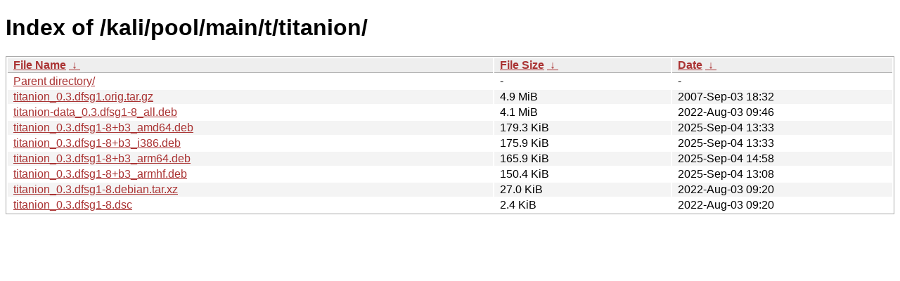

--- FILE ---
content_type: text/html
request_url: https://archive-4.kali.org/kali/pool/main/t/titanion/?C=S&O=D
body_size: 912
content:
<!DOCTYPE html><html><head><meta http-equiv="content-type" content="text/html; charset=utf-8"><meta name="viewport" content="width=device-width"><style type="text/css">body,html {background:#fff;font-family:"Bitstream Vera Sans","Lucida Grande","Lucida Sans Unicode",Lucidux,Verdana,Lucida,sans-serif;}tr:nth-child(even) {background:#f4f4f4;}th,td {padding:0.1em 0.5em;}th {text-align:left;font-weight:bold;background:#eee;border-bottom:1px solid #aaa;}#list {border:1px solid #aaa;width:100%;}a {color:#a33;}a:hover {color:#e33;}</style>

<title>Index of /kali/pool/main/t/titanion/</title>
</head><body><h1>Index of /kali/pool/main/t/titanion/</h1>
<table id="list"><thead><tr><th style="width:55%"><a href="?C=N&amp;O=A">File Name</a>&nbsp;<a href="?C=N&amp;O=D">&nbsp;&darr;&nbsp;</a></th><th style="width:20%"><a href="?C=S&amp;O=A">File Size</a>&nbsp;<a href="?C=S&amp;O=D">&nbsp;&darr;&nbsp;</a></th><th style="width:25%"><a href="?C=M&amp;O=A">Date</a>&nbsp;<a href="?C=M&amp;O=D">&nbsp;&darr;&nbsp;</a></th></tr></thead>
<tbody><tr><td class="link"><a href="../?C=S&amp;O=D">Parent directory/</a></td><td class="size">-</td><td class="date">-</td></tr>
<tr><td class="link"><a href="titanion_0.3.dfsg1.orig.tar.gz" title="titanion_0.3.dfsg1.orig.tar.gz">titanion_0.3.dfsg1.orig.tar.gz</a></td><td class="size">4.9 MiB</td><td class="date">2007-Sep-03 18:32</td></tr>
<tr><td class="link"><a href="titanion-data_0.3.dfsg1-8_all.deb" title="titanion-data_0.3.dfsg1-8_all.deb">titanion-data_0.3.dfsg1-8_all.deb</a></td><td class="size">4.1 MiB</td><td class="date">2022-Aug-03 09:46</td></tr>
<tr><td class="link"><a href="titanion_0.3.dfsg1-8%2Bb3_amd64.deb" title="titanion_0.3.dfsg1-8+b3_amd64.deb">titanion_0.3.dfsg1-8+b3_amd64.deb</a></td><td class="size">179.3 KiB</td><td class="date">2025-Sep-04 13:33</td></tr>
<tr><td class="link"><a href="titanion_0.3.dfsg1-8%2Bb3_i386.deb" title="titanion_0.3.dfsg1-8+b3_i386.deb">titanion_0.3.dfsg1-8+b3_i386.deb</a></td><td class="size">175.9 KiB</td><td class="date">2025-Sep-04 13:33</td></tr>
<tr><td class="link"><a href="titanion_0.3.dfsg1-8%2Bb3_arm64.deb" title="titanion_0.3.dfsg1-8+b3_arm64.deb">titanion_0.3.dfsg1-8+b3_arm64.deb</a></td><td class="size">165.9 KiB</td><td class="date">2025-Sep-04 14:58</td></tr>
<tr><td class="link"><a href="titanion_0.3.dfsg1-8%2Bb3_armhf.deb" title="titanion_0.3.dfsg1-8+b3_armhf.deb">titanion_0.3.dfsg1-8+b3_armhf.deb</a></td><td class="size">150.4 KiB</td><td class="date">2025-Sep-04 13:08</td></tr>
<tr><td class="link"><a href="titanion_0.3.dfsg1-8.debian.tar.xz" title="titanion_0.3.dfsg1-8.debian.tar.xz">titanion_0.3.dfsg1-8.debian.tar.xz</a></td><td class="size">27.0 KiB</td><td class="date">2022-Aug-03 09:20</td></tr>
<tr><td class="link"><a href="titanion_0.3.dfsg1-8.dsc" title="titanion_0.3.dfsg1-8.dsc">titanion_0.3.dfsg1-8.dsc</a></td><td class="size">2.4 KiB</td><td class="date">2022-Aug-03 09:20</td></tr>
</tbody></table></body></html>